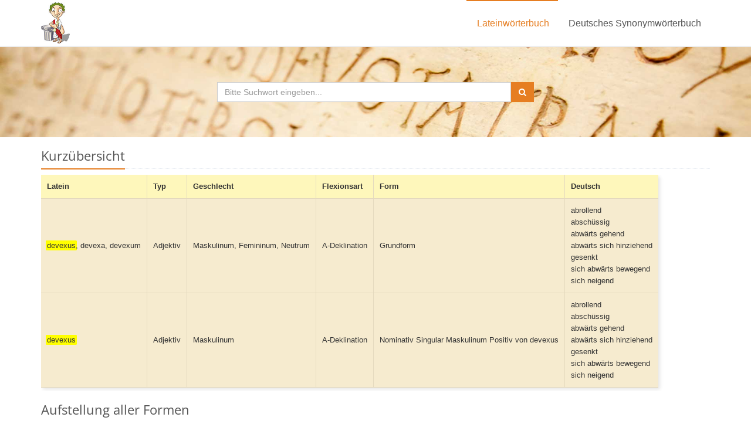

--- FILE ---
content_type: text/html; charset=UTF-8
request_url: https://www.frag-caesar.de/lateinwoerterbuch/devexus-uebersetzung.html
body_size: 3298
content:
<!DOCTYPE html>
<!--[if IE 8]> <html lang="en" class="ie8"> <![endif]-->  
<!--[if IE 9]> <html lang="en" class="ie9"> <![endif]-->  
<!--[if !IE]><!--><html lang="de"><!--<![endif]-->  
<head> 
    <meta charset="utf-8">
    <meta name="viewport" content="width=device-width, initial-scale=1.0">
    <meta name="description" content="Übersetzung und Formen zu devexus im Latein Wörterbuch.">
    <meta name="keywords" content="devexus, latein, latein wörterbuch, latein deutsch, latein übersetzung, latein online, übersetzer latein, latein übersetzungen, wörterbuch deutsch latein, online latein wörterbuch, lateinwörterbuch, latein übersetzen">
    <meta name="robots" content="index, follow">
    <link rel="shortcut icon" href="/favicon.ico">
    <link rel="search" type="application/opensearchdescription+xml" title="frag-caesar.de" href="/opensearch/1.1/opensearch.xml">
    <title>devexus-Übersetzung im Latein Wörterbuch</title>
    <link rel="stylesheet" href="/fonts/fonts.css">
    <link rel="stylesheet" href="/assets/plugins/bootstrap/css/bootstrap.min.css">
    <link rel="stylesheet" href="/assets/css/style.css">
    <link rel="stylesheet" href="/assets/css/headers/header-v5.css">
    <link rel="stylesheet" href="/assets/css/footers/footer-v1.css">
    <link rel="stylesheet" href="/assets/plugins/animate.css">
    <link rel="stylesheet" href="/assets/plugins/line-icons/line-icons.css">
    <link rel="stylesheet" href="/assets/plugins/font-awesome/css/font-awesome.min.css">
    <link rel="stylesheet" href="/assets/css/theme-colors/orange.css">
    
    <link rel="stylesheet" href="/media/css/common.css">
<script type="text/javascript" src="https://cdn.opencmp.net/tcf-v2/cmp-stub-latest.js" id="open-cmp-stub" data-domain="frag-caesar.de"></script><script type="text/javascript" id="trfAdSetup" async data-traffectiveConf='{"targeting": [], "dfpAdUrl" : "/307308315/frag-caesar.de"}' src="//cdntrf.com/trf-frag-caesar.js"></script>
</head> 

<body>

<div class="wrapper">
    <div class="header-v5">
        <div class="navbar navbar-default mega-menu" role="navigation">
            <div class="container">
                <div class="navbar-header">
                    <button type="button" class="navbar-toggle" data-toggle="collapse" data-target=".navbar-responsive-collapse">
                        <span class="sr-only">Toggle navigation</span>
                        <span class="icon-bar"></span>
                        <span class="icon-bar"></span>
                        <span class="icon-bar"></span>
                    </button>
                    <a class="navbar-brand" href="/">
                        <img src="/media/img/caesar.jpg" alt="Das Frag Caesar Logo - Julius Ceasar" style="height:70px; width:49px; margin:4px 0 0 0">
                    </a>
                </div>
                <div class="collapse navbar-collapse navbar-responsive-collapse">
                    <ul class="nav navbar-nav pull-right">
                        <li class="active">
                            <a href="/">
                                Lateinwörterbuch
                            </a>
                        </li>
                        <li>
                            <a href="/synonyme">
                                Deutsches Synonymwörterbuch
                            </a>
                        </li>                        
                    </ul>
                </div>
            </div>    
        </div>            
    </div>    

    <div id="header-latin">
        <div class="container">
            <div class="col-md-6 col-md-offset-3 text-center">
                <form id="searchform-latin" action="/lateinwoerterbuch/">
                    <div class="input-group">
                            <input id="searchinput-latin" name="suchwort" type="text" placeholder="Bitte Suchwort eingeben..." class="form-control" autofocus>
                            <span class="input-group-btn">
                                <button type="submit" class="btn-u"><i class="fa fa-search"></i></button>
                            </span>
                    </div>
                </form>
            </div>
        </div>
    </div>

    <div class="container">
	
		<div style="position:relative"><div style="position:absolute; left:100%; z-index:1">
						<div id="traffective-ad-Skyscraper" style='display: none;' class='Skyscraper'></div>		</div></div>	
	
        <div class="headline headline-margin"><h2>Kurz&uuml;bersicht</h2></div>	    <div class="table-responsive">
        <table>
          <tr>
            <th class="er">Latein</th>   
            <th class="er2">Typ</th>
            <th class="er2">Geschlecht</th>
            <th class="er2">Flexionsart</th>
            <th class="er2">Form</th>
            <th class="er2">Deutsch</th>
          </tr>
          <tr>
            <td class="eh2"><span class="textmarker">devexus</span>, devexa, devexum</td>
            <td class="eh">Adjektiv</td>
            <td class="eh">Maskulinum, Femininum, Neutrum</td>
            <td class="eh">A-Deklination</td>
            <td class="eh">Grundform</td>
            <td class="eh">abrollend<br />abschüssig<br />abwärts gehend<br />abwärts sich hinziehend<br />gesenkt<br />sich abwärts bewegend<br />sich neigend<br /></td>    
          </tr>  
                  <tr>
            <td class="eh2"><span class="textmarker">devexus</span></td>
            <td class="eh">Adjektiv</td>
            <td class="eh">Maskulinum</td>
            <td class="eh">A-Deklination</td>
            <td class="eh">Nominativ Singular Maskulinum Positiv von devexus</td>    
            <td class="eh">abrollend<br />abschüssig<br />abwärts gehend<br />abwärts sich hinziehend<br />gesenkt<br />sich abwärts bewegend<br />sich neigend<br /></td>
          </tr> 
                </table>
    </div><div id="traffective-ad-Billboard" style='display: none;' class='Billboard'></div>
<div id="traffective-ad-Mobile_Pos2" style='display: none;' class="Mobile_Pos2"></div>
	<div>
	<div class="headline headline-margin"><h2>Aufstellung aller Formen</h2></div>
<div class="headline headline-margin"><h3>Positiv Singular</h3></div>
<table>
  <tr>
    <td class="er">&nbsp;</td>
    <td class="er2">Maskulinum</td>
    <td class="er2">Femininum</td>
    <td class="er2">Neutrum</td>
  </tr>
  <tr>
    <td class="er">Nominativ</td>
    <td class="eh"><span class="textmarker"><span class="f">devex<span class="fett">us</span></span></span><br /></td>
    <td class="eh"><span class="f">devex<span class="fett">a</span></span><br /></td>
    <td class="eh"><span class="f">devex<span class="fett">um</span></span><br /></td>
  </tr>
  <tr>
    <td class="er">Genitiv</td>
    <td class="eh"><span class="f">devex<span class="fett">i</span></span><br /></td>
    <td class="eh"><span class="f">devex<span class="fett">ae</span></span><br /></td>
    <td class="eh"><span class="f">devex<span class="fett">i</span></span><br /></td>
  </tr>
  <tr>
    <td class="er">Dativ</td>
    <td class="eh"><span class="f">devex<span class="fett">o</span></span><br /></td>
    <td class="eh"><span class="f">devex<span class="fett">ae</span></span><br /></td>
    <td class="eh"><span class="f">devex<span class="fett">o</span></span><br /></td>
  </tr>
  <tr>
    <td class="er">Akkusativ</td>
    <td class="eh"><span class="f">devex<span class="fett">um</span></span><br /></td>
    <td class="eh"><span class="f">devex<span class="fett">am</span></span><br /></td>
    <td class="eh"><span class="f">devex<span class="fett">um</span></span><br /></td>
  </tr>
  <tr>
    <td class="er">Ablativ</td>
    <td class="eh"><span class="f">devex<span class="fett">o</span></span><br /></td>
    <td class="eh"><span class="f">devex<span class="fett">a</span></span><br /></td>
    <td class="eh"><span class="f">devex<span class="fett">o</span></span><br /></td>
  </tr>
  <tr>
    <td class="er">Vokativ</td>
    <td class="eh"><span class="f">devex<span class="fett">e</span></span><br /></td>
    <td class="eh"><span class="f">devex<span class="fett">a</span></span><br /></td>
    <td class="eh"><span class="f">devex<span class="fett">um</span></span><br /></td>
  </tr>    
</table>
<div class="headline headline-margin"><h3>Positiv Plural</h3></div>
<table>
  <tr>
    <td class="er">Nominativ</td>
    <td class="eh"><span class="f">devex<span class="fett">i</span></span><br /></td>
    <td class="eh"><span class="f">devex<span class="fett">ae</span></span><br /></td>
    <td class="eh"><span class="f">devex<span class="fett">a</span></span><br /></td>
  </tr>
  <tr>
    <td class="er">Genitiv</td>
    <td class="eh"><span class="f">devex<span class="fett">orum</span></span><br /></td>
    <td class="eh"><span class="f">devex<span class="fett">arum</span></span><br /></td>
    <td class="eh"><span class="f">devex<span class="fett">orum</span></span><br /></td>
  </tr>
  <tr>
    <td class="er">Dativ</td>
    <td class="eh"><span class="f">devex<span class="fett">is</span></span><br /></td>
    <td class="eh"><span class="f">devex<span class="fett">is</span></span><br /></td>
    <td class="eh"><span class="f">devex<span class="fett">is</span></span><br /></td>
  </tr>
  <tr>
    <td class="er">Akkusativ</td>
    <td class="eh"><span class="f">devex<span class="fett">os</span></span><br /></td>
    <td class="eh"><span class="f">devex<span class="fett">as</span></span><br /></td>
    <td class="eh"><span class="f">devex<span class="fett">a</span></span><br /></td>
  </tr>
  <tr>
    <td class="er">Ablativ</td>
    <td class="eh"><span class="f">devex<span class="fett">is</span></span><br /></td>
    <td class="eh"><span class="f">devex<span class="fett">is</span></span><br /></td>
    <td class="eh"><span class="f">devex<span class="fett">is</span></span><br /></td>
  </tr>
  <tr>
    <td class="er">Vokativ</td>
    <td class="eh"><span class="f">devex<span class="fett">i</span></span><br /></td>
    <td class="eh"><span class="f">devex<span class="fett">ae</span></span><br /></td>
    <td class="eh"><span class="f">devex<span class="fett">a</span></span><br /></td>
  </tr>    
</table>

<div class="headline headline-margin"><h3>Komparativ Singular</h3></div>
<table>
  <tr>
    <td class="er">&nbsp;</td>
    <td class="er2">Maskulinum</td>
    <td class="er2">Femininum</td>
    <td class="er2">Neutrum</td>
  </tr>
  <tr>
    <td class="er">Nominativ</td>
    <td class="eh"><i class="grau">existiert nicht</i></td>
    <td class="eh"><i class="grau">existiert nicht</i></td>
    <td class="eh"><i class="grau">existiert nicht</i></td>
  </tr>
  <tr>
    <td class="er">Genitiv</td>
    <td class="eh"><i class="grau">existiert nicht</i></td>
    <td class="eh"><i class="grau">existiert nicht</i></td>
    <td class="eh"><i class="grau">existiert nicht</i></td>
  </tr>
  <tr>
    <td class="er">Dativ</td>
    <td class="eh"><i class="grau">existiert nicht</i></td>
    <td class="eh"><i class="grau">existiert nicht</i></td>
    <td class="eh"><i class="grau">existiert nicht</i></td>
  </tr>
  <tr>
    <td class="er">Akkusativ</td>
    <td class="eh"><i class="grau">existiert nicht</i></td>
    <td class="eh"><i class="grau">existiert nicht</i></td>
    <td class="eh"><i class="grau">existiert nicht</i></td>
  </tr>
  <tr>
    <td class="er">Ablativ</td>
    <td class="eh"><i class="grau">existiert nicht</i></td>
    <td class="eh"><i class="grau">existiert nicht</i></td>
    <td class="eh"><i class="grau">existiert nicht</i></td>
  </tr>
  <tr>
    <td class="er">Vokativ</td>
    <td class="eh"><i class="grau">existiert nicht</i></td>
    <td class="eh"><i class="grau">existiert nicht</i></td>
    <td class="eh"><i class="grau">existiert nicht</i></td>
  </tr>    
</table>
<div class="headline headline-margin"><h3>Komparativ Plural</h3></div>
<table>
  <tr>
    <td class="er">Nominativ</td>
    <td class="eh"><i class="grau">existiert nicht</i></td>
    <td class="eh"><i class="grau">existiert nicht</i></td>
    <td class="eh"><i class="grau">existiert nicht</i></td>
  </tr>
  <tr>
    <td class="er">Genitiv</td>
    <td class="eh"><i class="grau">existiert nicht</i></td>
    <td class="eh"><i class="grau">existiert nicht</i></td>
    <td class="eh"><i class="grau">existiert nicht</i></td>
  </tr>
  <tr>
    <td class="er">Dativ</td>
    <td class="eh"><i class="grau">existiert nicht</i></td>
    <td class="eh"><i class="grau">existiert nicht</i></td>
    <td class="eh"><i class="grau">existiert nicht</i></td>
  </tr>
  <tr>
    <td class="er">Akkusativ</td>
    <td class="eh"><i class="grau">existiert nicht</i></td>
    <td class="eh"><i class="grau">existiert nicht</i></td>
    <td class="eh"><i class="grau">existiert nicht</i></td>
  </tr>
  <tr>
    <td class="er">Ablativ</td>
    <td class="eh"><i class="grau">existiert nicht</i></td>
    <td class="eh"><i class="grau">existiert nicht</i></td>
    <td class="eh"><i class="grau">existiert nicht</i></td>
  </tr>
  <tr>
    <td class="er">Vokativ</td>
    <td class="eh"><i class="grau">existiert nicht</i></td>
    <td class="eh"><i class="grau">existiert nicht</i></td>
    <td class="eh"><i class="grau">existiert nicht</i></td>
  </tr>    
</table>

<div class="headline headline-margin"><h3>Superlativ Singular</h3></div>
<table>
  <tr>
    <td class="er">&nbsp;</td>
    <td class="er2">Maskulinum</td>
    <td class="er2">Femininum</td>
    <td class="er2">Neutrum</td>
  </tr>
  <tr>
    <td class="er">Nominativ</td>
    <td class="eh"><i class="grau">existiert nicht</i></td>
    <td class="eh"><i class="grau">existiert nicht</i></td>
    <td class="eh"><i class="grau">existiert nicht</i></td>
  </tr>
  <tr>
    <td class="er">Genitiv</td>
    <td class="eh"><i class="grau">existiert nicht</i></td>
    <td class="eh"><i class="grau">existiert nicht</i></td>
    <td class="eh"><i class="grau">existiert nicht</i></td>
  </tr>
  <tr>
    <td class="er">Dativ</td>
    <td class="eh"><i class="grau">existiert nicht</i></td>
    <td class="eh"><i class="grau">existiert nicht</i></td>
    <td class="eh"><i class="grau">existiert nicht</i></td>
  </tr>
  <tr>
    <td class="er">Akkusativ</td>
    <td class="eh"><i class="grau">existiert nicht</i></td>
    <td class="eh"><i class="grau">existiert nicht</i></td>
    <td class="eh"><i class="grau">existiert nicht</i></td>
  </tr>
  <tr>
    <td class="er">Ablativ</td>
    <td class="eh"><i class="grau">existiert nicht</i></td>
    <td class="eh"><i class="grau">existiert nicht</i></td>
    <td class="eh"><i class="grau">existiert nicht</i></td>
  </tr>
  <tr>
    <td class="er">Vokativ</td>
    <td class="eh"><i class="grau">existiert nicht</i></td>
    <td class="eh"><i class="grau">existiert nicht</i></td>
    <td class="eh"><i class="grau">existiert nicht</i></td>
  </tr>    
</table>
<div class="headline headline-margin"><h3>Superlativ Plural</h3></div>
<table>
  <tr>
    <td class="er">Nominativ</td>
    <td class="eh"><i class="grau">existiert nicht</i></td>
    <td class="eh"><i class="grau">existiert nicht</i></td>
    <td class="eh"><i class="grau">existiert nicht</i></td>
  </tr>
  <tr>
    <td class="er">Genitiv</td>
    <td class="eh"><i class="grau">existiert nicht</i></td>
    <td class="eh"><i class="grau">existiert nicht</i></td>
    <td class="eh"><i class="grau">existiert nicht</i></td>
  </tr>
  <tr>
    <td class="er">Dativ</td>
    <td class="eh"><i class="grau">existiert nicht</i></td>
    <td class="eh"><i class="grau">existiert nicht</i></td>
    <td class="eh"><i class="grau">existiert nicht</i></td>
  </tr>
  <tr>
    <td class="er">Akkusativ</td>
    <td class="eh"><i class="grau">existiert nicht</i></td>
    <td class="eh"><i class="grau">existiert nicht</i></td>
    <td class="eh"><i class="grau">existiert nicht</i></td>
  </tr>
  <tr>
    <td class="er">Ablativ</td>
    <td class="eh"><i class="grau">existiert nicht</i></td>
    <td class="eh"><i class="grau">existiert nicht</i></td>
    <td class="eh"><i class="grau">existiert nicht</i></td>
  </tr>
  <tr>
    <td class="er">Vokativ</td>
    <td class="eh"><i class="grau">existiert nicht</i></td>
    <td class="eh"><i class="grau">existiert nicht</i></td>
    <td class="eh"><i class="grau">existiert nicht</i></td>
  </tr>    
</table>
	</div>
	<div id="traffective-ad-Billboard_2" style='display: none;' class='Billboard_2'></div>    </div>

        
    <div class="footer-v1 sticky-footer">
        <div class="footer">
            <div class="container">
                <div class="row">
                    <div class="col-md-6">
                            <div class="headline"><h2>Liste aller Wörter</h2></div>
                            <div class="buchstaben"><div class="center">
<a href="/lateinwoerterbuch/beginnend-mit-a.html" title="W&ouml;rter mit a im Lateinw&ouml;rterbuch">a</a> <a href="/lateinwoerterbuch/beginnend-mit-b.html" title="W&ouml;rter mit b im Lateinw&ouml;rterbuch">b</a> <a href="/lateinwoerterbuch/beginnend-mit-c.html" title="W&ouml;rter mit c im Lateinw&ouml;rterbuch">c</a> <a href="/lateinwoerterbuch/beginnend-mit-d.html" title="W&ouml;rter mit d im Lateinw&ouml;rterbuch">d</a> <a href="/lateinwoerterbuch/beginnend-mit-e.html" title="W&ouml;rter mit e im Lateinw&ouml;rterbuch">e</a> <a href="/lateinwoerterbuch/beginnend-mit-f.html" title="W&ouml;rter mit f im Lateinw&ouml;rterbuch">f</a> <a href="/lateinwoerterbuch/beginnend-mit-g.html" title="W&ouml;rter mit g im Lateinw&ouml;rterbuch">g</a> <a href="/lateinwoerterbuch/beginnend-mit-h.html" title="W&ouml;rter mit h im Lateinw&ouml;rterbuch">h</a> <a href="/lateinwoerterbuch/beginnend-mit-i.html" title="W&ouml;rter mit i im Lateinw&ouml;rterbuch">i</a> <a href="/lateinwoerterbuch/beginnend-mit-j.html" title="W&ouml;rter mit j im Lateinw&ouml;rterbuch">j</a> <a href="/lateinwoerterbuch/beginnend-mit-k.html" title="W&ouml;rter mit k im Lateinw&ouml;rterbuch">k</a> <a href="/lateinwoerterbuch/beginnend-mit-l.html" title="W&ouml;rter mit l im Lateinw&ouml;rterbuch">l</a> <a href="/lateinwoerterbuch/beginnend-mit-m.html" title="W&ouml;rter mit m im Lateinw&ouml;rterbuch">m</a> <a href="/lateinwoerterbuch/beginnend-mit-n.html" title="W&ouml;rter mit n im Lateinw&ouml;rterbuch">n</a> <a href="/lateinwoerterbuch/beginnend-mit-o.html" title="W&ouml;rter mit o im Lateinw&ouml;rterbuch">o</a> <a href="/lateinwoerterbuch/beginnend-mit-p.html" title="W&ouml;rter mit p im Lateinw&ouml;rterbuch">p</a> <a href="/lateinwoerterbuch/beginnend-mit-q.html" title="W&ouml;rter mit q im Lateinw&ouml;rterbuch">q</a> <a href="/lateinwoerterbuch/beginnend-mit-r.html" title="W&ouml;rter mit r im Lateinw&ouml;rterbuch">r</a> <a href="/lateinwoerterbuch/beginnend-mit-s.html" title="W&ouml;rter mit s im Lateinw&ouml;rterbuch">s</a> <a href="/lateinwoerterbuch/beginnend-mit-t.html" title="W&ouml;rter mit t im Lateinw&ouml;rterbuch">t</a> <a href="/lateinwoerterbuch/beginnend-mit-u.html" title="W&ouml;rter mit u im Lateinw&ouml;rterbuch">u</a> <a href="/lateinwoerterbuch/beginnend-mit-v.html" title="W&ouml;rter mit v im Lateinw&ouml;rterbuch">v</a> <a href="/lateinwoerterbuch/beginnend-mit-w.html" title="W&ouml;rter mit w im Lateinw&ouml;rterbuch">w</a> <a href="/lateinwoerterbuch/beginnend-mit-x.html" title="W&ouml;rter mit x im Lateinw&ouml;rterbuch">x</a> <a href="/lateinwoerterbuch/beginnend-mit-y.html" title="W&ouml;rter mit y im Lateinw&ouml;rterbuch">y</a> <a href="/lateinwoerterbuch/beginnend-mit-z.html" title="W&ouml;rter mit z im Lateinw&ouml;rterbuch">z</a>
</div></div>                    </div>
                </div>
            </div> 
        </div>
        <div class="copyright">
            <div class="container">
                <div class="row">
                    <div class="col-md-6">                     
                        <p>
                            <a href="/ueber.html">Über diese Seite und Impressum</a>
                            |
                            <a href="/datenschutz.html">Datenschutzerklärung</a>
                        </p>
                    </div>                    
                </div>
            </div> 
        </div>
    </div>
</div>
         
<script type="text/javascript" src="/assets/plugins/jquery/jquery.min.js"></script>
<script type="text/javascript" src="/assets/plugins/jquery/jquery-migrate.min.js"></script>
<script type="text/javascript" src="/assets/plugins/bootstrap/js/bootstrap.min.js"></script> 

<script type="text/javascript" src="/assets/plugins/back-to-top.js"></script>
<script type="text/javascript" src="/assets/plugins/smoothScroll.js"></script>
<script type="text/javascript" src="/media/plugins/typeahead.bundle.min.js"></script>

<script type="text/javascript" src="/media/js/common.js"></script>

<!--[if lt IE 9]>
    <script src="/assets/plugins/respond.js"></script>
    <script src="/assets/plugins/html5shiv.js"></script>
    <script src="/assets/plugins/placeholder-IE-fixes.js"></script>
<![endif]-->

<div id="traffective-ad-OutOfPage" style='display: none;' class='OutOfPage'></div><div id="traffective-ad-Interstitial_1" style='display: none;' class='Interstitial_1'></div></body>
</html> 
